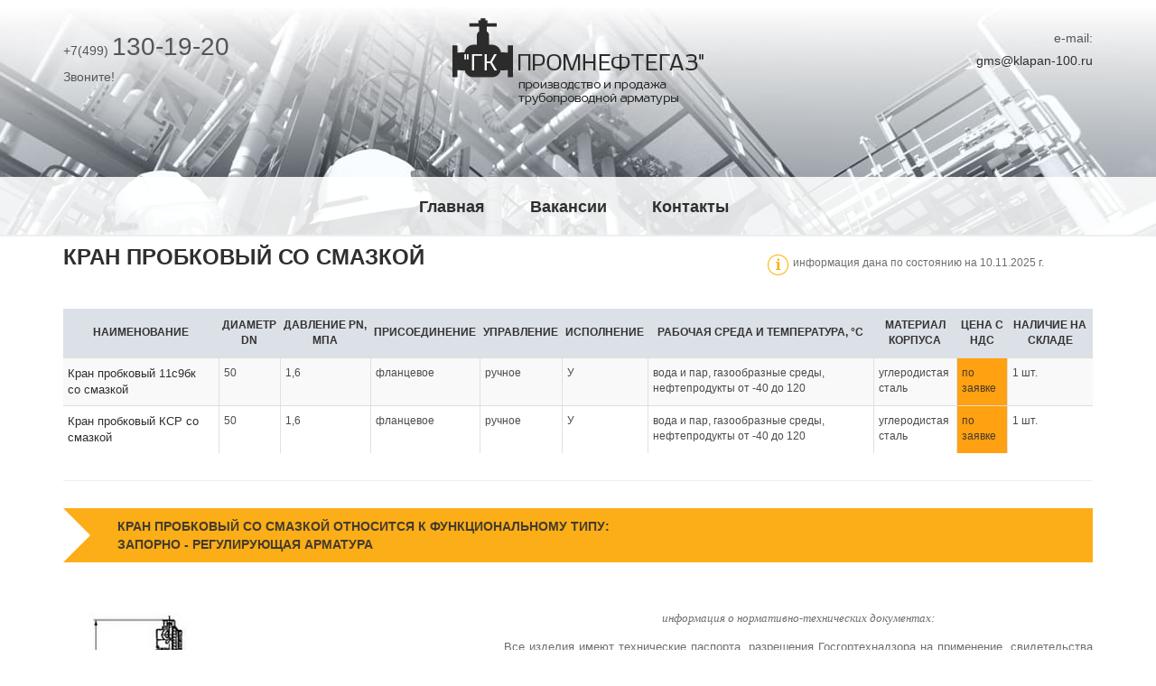

--- FILE ---
content_type: text/html; charset=utf-8
request_url: https://klapan-100.ru/kran-probkovyi-so-smazkoi/
body_size: 4378
content:
<!DOCTYPE html>
<!--[if IE 8]> <html lang="en" class="ie8"> <![endif]-->
<!--[if IE 9]> <html lang="en" class="ie9"> <![endif]-->
<!--[if !IE]><!--> <html lang="ru"> <!--<![endif]-->
<head>
	<title>Кран пробковый со смазкой | Каталог | ГК «ПРОМНЕФТЕГАЗ» г.Москва</title>
	<!-- Meta -->
	<meta charset="utf-8">
	<meta name="viewport" content="width=device-width, initial-scale=1.0">
	<meta name="keywords" content="Кран пробковый со смазкой">		
	<meta name="description" content="Кран пробковый со смазкой. Производство, продажа, цены, наличие на складе">		
	<meta name="author" content="">

	<!-- Favicon -->
	<link rel="shortcut icon" href="/favicon.ico">
	<link rel="canonical" href="https://klapan-100.ru/kran-probkovyi-so-smazkoi/" />

	<!-- CSS Global Compulsory -->
	<link rel="stylesheet" href="/assets/plugins/bootstrap/css/bootstrap.min.css">
	<link rel="stylesheet" href="/assets/css/style.css">

	<!-- CSS Header and Footer -->
	<link rel="stylesheet" href="/assets/css/headers/header-default-centered.css">
	<link rel="stylesheet" href="/assets/css/footers/footer-v1.css">

	<!-- CSS Implementing Plugins -->
	<link rel="stylesheet" href="/assets/plugins/animate.css">
	<link rel="stylesheet" href="/assets/plugins/line-icons/line-icons.css">
	<link rel="stylesheet" href="/assets/plugins/font-awesome/css/font-awesome.min.css">

	<!-- CSS Theme -->
	<link rel="stylesheet" href="/assets/css/theme-colors/orange.css" id="style_color">
	<!-- CSS Customization -->
	<link rel="stylesheet" href="/assets/css/custom.css">
</head>

<body>
	<div class="wrapper">
		<!--=== Header ===-->
		<div class="header bghead">
			<div class="container">
				<div class="row">
					<div class="col-md-3 margin-top-30 hidden-sm hidden-xs">
						<p class="teldescr">+7(499) <span>130-19-20</span><br />
						Звоните!</p>
					</div>
					<div class="col-md-6">
						<!-- Logo -->
						<div class="margin-bottom-60">
							<a class="logo" href="/">
								<img src="/imgbs/logo.png" alt="ГК ПРОМНЕФТЕГАЗ г.Москва">
							</a>
						</div>
						<!-- End Logo -->
					</div>
					<div class="col-md-3 margin-top-30 hidden-sm hidden-xs">
						<p class="emaildescr">e-mail:<br />
						<a href="mailto:gms@klapan-100.ru" target="_blank">gms@klapan-100.ru</a></p>
					</div>
				</div>
				<!-- Toggle get grouped for better mobile display -->
				<button type="button" class="navbar-toggle" data-toggle="collapse" data-target=".navbar-responsive-collapse">
					<span class="sr-only">Toggle navigation</span>
					<span class="fa fa-bars"></span>
				</button>
				<!-- End Toggle -->
			</div><!--/end container-->

			<!-- Collect the nav links, forms, and other content for toggling -->
			<div class="collapse navbar-collapse mega-menu navbar-responsive-collapse">
				<div class="container">
					<ul class="nav navbar-nav">
						<!-- Home -->
						<li><a href="/">Главная</a></li><li><a href="/vacancy/">Вакансии</a></li><li><a href="/contacts/">Контакты</a></li>
					</ul>
				</div><!--/end container-->
			</div><!--/navbar-collapse-->
		</div>
		<!--=== End Header ===-->
		<!--=== Content ===-->
		<div class="container maincont">
			<div class="row">
				<div class="col-md-8">
					<h1>Кран пробковый со смазкой</h1>
				</div>
				<div class="col-md-4 margin-top-20">
					<img src="/imgbs/i.png" alt="info" class="cardinfoimg" /><p class="cardinfo">информация дана по состоянию на 10.11.2025 г.</p>
				</div>
			</div>
			
			<div class="row margin-bottom-40">
				<div class="col-md-12">
					<div class="table-wrapper">
	<table class="table table-striped params" cellpadding="0" cellspacing="0">
<thead><tr><th>Наименование</th><th>Диаметр DN</th><th>Давление PN, МПа</th><th>Присоединение</th><th>Управление</th><th>Исполнение</th><th>Рабочая среда и температура, °С</th><th>Материал корпуса</th><th>Цена с НДС </th><th>Наличие на складе</th></tr></thead>
<tbody>
<tr><td><a href="/kran-probkovyi-11s9bk/">Кран пробковый 11с9бк со смазкой</a></td><td>50</td><td>1,6</td><td>фланцевое</td><td>ручное</td><td>У</td><td>вода и пар, газообразные среды, нефтепродукты от -40 до 120</td><td>углеродистая сталь</td><td> по заявке </td><td>1 шт.</td></tr>
<tr><td><a href="/kran-probkovyi-ksr/">Кран пробковый КСР со смазкой</a></td><td>50</td><td>1,6</td><td>фланцевое</td><td>ручное</td><td>У</td><td>вода и пар, газообразные среды, нефтепродукты от -40 до 120</td><td>углеродистая сталь</td><td> по заявке </td><td>1 шт.</td></tr>
</tbody></table>

				<hr>
				<p class="comment">
					Кран пробковый со смазкой относится к функциональному типу:<br/>запорно - регулирующая арматура
				</p></div>
				</div>
			</div>

			<div class="row margin-bottom-40">
				<div class="col-md-5">
					<img src="/pic/info/11s9bk.jpg" alt="11с9бк" />
				</div>
				<div class="col-md-7">
				<P align=center><FONT face="Times New Roman" size=2><EM>информация о нормативно-технических документах:</EM></FONT></P><p align="justify"><font size="2">Все изделия имеют технические паспорта, разрешения Госгортехнадзора на применение, свидетельства об изготовлении, руководства по эксплуатации и сертификаты соответствия. Чертеж изделия, масса, габаритно-присоединительные размеры высылаются по заявке.</font></p>
				<P align=justify>Кран - это трубопроводная арматура, в которой запирающий или регулирующий элемент имеет форму тела вращения или его части и поворачивается вокруг своей оси, перпендикулярно расположенной по отношению к направлению потока рабочей среды.</P>
				<P align=justify>У - это условное обозначение климатического исполнения оборудования, которое применяется в районах с умеренно холодным климатом, при эксплуатации под навесом или в помещениях без искусственно регулируемых условий окружающей среды при относительной влажности до 98%.</P>
				<P align=justify>Наиболее популярная продукция по итогам последнего месяца:</P>
				</div>
			</div>
		</div>
		<!--=== End Content ===-->
		
		
		
		
		<div class="goods">
			<div class="container">
				<div class="margin-top-30 margin-bottom-40">
					<div class="logo2 margin-bottom-30">
						<div class="logo2 margin-bottom-30">
							<p>Оборудование со схожими техническими параметрами:</p>
						</div>
					</div>
					<div class="row">
						<div class="col-md-3 col-sm-6">
							<div><div><a href="/klapan-elektromagnitnyi-uglovoi-220v/" title="Клапан электромагнитный угловой, 220В">Клапан электромагнитный угловой, 220В</a></div><div><a href="/kondensatootvodchik-termodinamicheskii/" title="Конденсатоотводчик термодинамический">Конденсатоотводчик термодинамический</a></div><div><a href="/kran-probkovyi/" title="Кран пробковый">Кран пробковый</a></div></div>		
						</div>		
						<div class="col-md-3 col-sm-6">	
							<div><div><a href="/klapan-elektromagnitnyi-tm-0206.00.000-porshnevoi-pilotnogo-tipa-so-svobodno-plavayushim-porshnem-klass-a-un-24-v-nz/" title="Клапан электромагнитный ТМ 0206.00.000, поршневой, пилотного типа со свободно плавающим поршнем, класс А, Uн - 24 В, НЗ">Клапан электромагнитный ТМ 0206.00.000, поршневой, пилотного типа со свободно плавающим поршнем, класс А, Uн - 24 В, НЗ</a></div><div><a href="/klapan-elektromagnitnyi-trehhodovoi/" title="Клапан электромагнитный трехходовой">Клапан электромагнитный трехходовой</a></div><div><a href="/klapan-elektromagnitnyi-tu-492125.02.00.000-dvoinoi-nz-dlya-raboty-v-sostave-gazovoi-ili-kombinirovannoi-gorelki/" title="Клапан электромагнитный ТУ 492125.02.00.000, двойной НЗ для работы в составе газовой или комбинированной горелки">Клапан электромагнитный ТУ 492125.02.00.000, двойной НЗ для работы в составе газовой или комбинированной горелки</a></div></div>
						</div>		
						<div class="col-md-3 col-sm-6">	
							<div><div><a href="/perehod-koncentricheskii-tu-102-488-95/" title="Переход концентрический ТУ 102-488-95">Переход концентрический ТУ 102-488-95</a></div><div><a href="/klapan-zl21201.080.03/" title="Клапан ЗЛ21201.080.03">Клапан ЗЛ21201.080.03</a></div><div><a href="/zadvizhka-zkl2-100-40-hl1/" title="Задвижка ЗКЛ2 100-40 ХЛ1">Задвижка ЗКЛ2 100-40 ХЛ1</a></div></div>
						</div>		
						<div class="col-md-3 col-sm-6">	
							<div><div><a href="/zadvizhka-zh83-r1015/" title="Задвижка Ж83-Р1015">Задвижка Ж83-Р1015</a></div><div><a href="/klapan-u-26161-07/" title="Клапан У 26161-07">Клапан У 26161-07</a></div><div><a href="/kran-probkovyi-rezba-g1-2-pr-va-italiya/" title="Кран пробковый резьба G1/2, пр-ва Италия">Кран пробковый резьба G1/2, пр-ва Италия</a></div></div>
						</div>
					</div>
				</div>
			</div>
		</div>
		
		
		

		<!--=== Footer Version 1 ===-->
		<div class="footer-v1">
			<div class="footer">
				<div class="container">
					<div class="row">
						<!-- About -->
						<div class="col-md-6 text-center margin-bottom-40">
							<a href="/"><img id="logo-footer" class="footer-logo align-center" src="/imgbs/logo3.png" aria-label="Группа Компаний «ПРОМНЕФТЕГАЗ» г.Москва"></a>
							<p class="margin-top-20">© 2006-2024 Группа Компаний «ПРОМНЕФТЕГАЗ» г.Москва</p>
							<!--LiveInternet counter--><script type="text/javascript"><!--
document.write("<a href='https://www.liveinternet.ru/click' "+
"target=_blank aria-label=\"liveinternet\"><img src='//counter.yadro.ru/hit?t44.1;r"+
escape(document.referrer)+((typeof(screen)=="undefined")?"":
";s"+screen.width+"*"+screen.height+"*"+(screen.colorDepth?
screen.colorDepth:screen.pixelDepth))+";u"+escape(document.URL)+
";"+Math.random()+
"' alt='' title='LiveInternet' "+
"border='0' width='31' height='31'><\/a>")
//--></script><!--/LiveInternet-->
						</div><!--/col-md-3-->
						<!-- End About -->
						<!-- Link List -->
						<div class="col-md-3 md-margin-bottom-40">
							<div class="headline"><h2>Популярные товары</h2></div>
							<ul class="list-unstyled link-list">
								<li><a href="/klapan-15s52nzh10m/">Клапан 15с52нж10М</a><i class="fa fa-angle-right"></i></li>
								<li><a href="/klapan-obratnyi-16ch3br/">Клапан обратный 16ч3бр</a><i class="fa fa-angle-right"></i></li>
								<li><a href="/klapan-obratnyi-19ch16br/">Клапан обратный 19ч16бр</a><i class="fa fa-angle-right"></i></li>
								<li><a href="/zadvizhka-30nzh41nzh1/">Задвижка 30нж41нж1</a><i class="fa fa-angle-right"></i></li>
								<li><a href="/kran-sharovoi-ksh-15.16.1110/">Кран шаровой КШ 15.16.1110</a><i class="fa fa-angle-right"></i></li>
							</ul>
						</div><!--/col-md-3-->
						<!-- End Link List -->

						<!-- Address -->
						<div class="col-md-3 map-img md-margin-bottom-40">
							<div class="headline"><h2>Контакты</h2></div>
							<address class="md-margin-bottom-40">
								Москва<br>
								Рябиновая ул., д.53<br>
								Телефон: <a href="tel:7-499-130-19-20" class="address">+7(499)130-19-20</a><br>
								Email: <a href="mailto:gms@klapan-100.ru" class="address">gms@klapan-100.ru</a>
							</address>
						</div><!--/col-md-3-->
						<!-- End Address -->
					</div>
				</div>
			</div><!--/footer-->
		</div>
		<!--=== End Footer Version 1 ===-->
	</div><!--/wrapper-->

	<!-- JS Global Compulsory -->
	<script type="text/javascript" src="/assets/plugins/jquery/jquery.min.js"></script>
	<script type="text/javascript" src="/assets/plugins/jquery/jquery-migrate.min.js"></script>
	<script type="text/javascript" src="/assets/plugins/bootstrap/js/bootstrap.min.js"></script>
<!--[if lt IE 9]>
	<script src="/assets/plugins/respond.js"></script>
	<script src="/assets/plugins/html5shiv.js"></script>
	<script src="/assets/plugins/placeholder-IE-fixes.js"></script>
<![endif]-->
</body>
</html>


--- FILE ---
content_type: text/css
request_url: https://klapan-100.ru/assets/css/theme-colors/orange.css
body_size: 5493
content:
/*
* Version: 1.8
* Orange Color: #e67e22;
* Orange Hover Color: #d35400;
* Additional color: #fcf2de;
* rgba(230, 126, 34, 1);
*/

a {
  color: #e67e22;
}
a:focus,
a:hover,
a:active {
	color: #e67e22;
}
.color-green {
	color: #e67e22;
}
a.read-more:hover {
	color:#e67e22;
}
.linked:hover {
	color:#e67e22;
}

/* Headers Default
------------------------------------*/
.header .navbar-nav > .active > a {
  color: #e67e22;
}
.header .navbar-nav > .active > a {
  border-color: #e67e22;
}
.header .dropdown-menu {
	border-top: solid 2px #e67e22;
}
.header .navbar-nav > li:hover > a {
  color: #d35400;
}
.header .nav > li > .search:hover {
  border-bottom-color: #d35400;
  color: #d35400;
}
.header .navbar-nav > li > a:hover,
.header .navbar-nav > .active > a {
  border-bottom-color: #e67e22;
}
.header .navbar-toggle {
  border-color: #d35400;
}
.header .navbar-toggle,
.header .navbar-toggle:hover,
.header .navbar-toggle:focus {
  background:  #e67e22;
}
.header .navbar-toggle:hover {
  background:  #d35400 !important;
}
.header .navbar-nav > .open > a,
.header .navbar-nav > .open > a:hover,
.header .navbar-nav > .open > a:focus {
  color: #e67e22;
}

/* Design for max-width: 991px */
@media (max-width: 991px) {
	.header .navbar-nav > .active > a,
	.header .navbar-nav > .active > a:hover,
	.header .navbar-nav > .active > a:focus {
	  background:  #e67e22;
	  color: #fff !important;
	}
	.header .navbar-nav > .active > a {
	  border-color: #eee;
	}
	.header .nav > li > .search:hover {
	  background:  #e67e22;
	}
}

/* Headers v1
------------------------------------*/
/*Fix hover color for the little icons v1.9*/
.header-v1 .topbar-v1 .top-v1-data li a:hover i {
	color: #e67e22;
}

.header-v1 .navbar-default .navbar-nav > .active > a,
.header-v1 .navbar-default .navbar-nav > li > a:hover,
.header-v1 .navbar-default .navbar-nav > li > a:focus {
  color: #e67e22;
}
.header-v1 .dropdown-menu {
  border-color: #e67e22
}
.header-v1 .navbar-default .navbar-nav > li:hover > a {
  color: #e67e22;
}
.header-v1 .navbar .nav > li > .search:hover {
  color: #e67e22;
}
.header-v1 .navbar .nav > li > .search:hover {
  color: #e67e22;
}
.header-v1 .navbar-default .navbar-toggle {
  border-color: #d35400;
}
.header-v1 .navbar-toggle,
.header-v1 .navbar-default .navbar-toggle:hover,
.header-v1 .navbar-default .navbar-toggle:focus {
  background:  #e67e22;
}
.header-v1 .navbar-toggle:hover {
  background:  #d35400 !important;
}

/* Design for max-width: 991px */
@media (max-width: 991px) {
	.header-v1 .navbar-default .navbar-nav > li:hover > a {
  	border-color:  #eee;
	}
	.header-v1 .navbar-default .navbar-nav > .active > a,
	.header-v1 .navbar-default .navbar-nav > .active > a:hover,
	.header-v1 .navbar-default .navbar-nav > .active > a:focus {
	  background-color: #e67e22;
	}
	.header-v1 .navbar-default .navbar-nav > .active > a {
	  border-color: #eee;
	}
	.header-v1 .navbar .nav > li > .search:hover {
	  background-color: #e67e22;
	}
}

/* Headers v2
------------------------------------*/
.header-v2 .dropdown-menu {
  border-color: #e67e22;
}
.header-v2 .navbar-default .navbar-toggle {
  border-color: #d35400;
}
.header-v2 .navbar-toggle,
.header-v2 .navbar-default .navbar-toggle:hover,
.header-v2 .navbar-default .navbar-toggle:focus {
  background:  #e67e22;
}
.header-v2 .navbar-toggle:hover {
  background:  #d35400 !important;
}

/* Design for max-width: 991px */
@media (max-width: 991px) {
	.header-v2 .navbar-default .navbar-nav > .active > a,
	.header-v2 .navbar-default .navbar-nav > .active > a:hover,
	.header-v2 .navbar-default .navbar-nav > .active > a:focus {
	  background:  #e67e22;
	  color: #fff !important;
	}
	.header-v2 .navbar-default .navbar-nav > li > a:hover {
   	color: #e67e22;
	}
}

/* Headers v3
------------------------------------*/
.header-v3 .navbar-default .navbar-nav > .active > a {
  color: #e67e22;
}
.header-v3 .navbar-default .navbar-nav > li:hover > a {
  color: #d35400;
}
.header-v3 .dropdown-menu {
  border-color: #e67e22;
}
.header-v3 .navbar-default .navbar-toggle {
  border-color: #d35400;
}
.header-v3 .navbar-toggle,
.header-v3 .navbar-default .navbar-toggle:hover,
.header-v3 .navbar-default .navbar-toggle:focus {
  background:  #e67e22;
}
.header-v3 .navbar-toggle:hover {
  background:  #d35400 !important;
}
.header-v3 .navbar .nav > li > .search:hover {
  background: inherit;
  color: #e67e22;
}

/* Design for max-width: 991px */
@media (max-width: 991px) {

	.header-v3 .navbar-default .navbar-nav > .active > a,
	.header-v3 .navbar-default .navbar-nav > .active > a:hover,
	.header-v3 .navbar-default .navbar-nav > .active > a:focus {
	  background:  #e67e22;
	  color: #fff !important;
	}
	.header-v3 .navbar-default .navbar-nav > .active > a {
	  border-color: #eee;
	}
	.header-v3 .navbar .nav > li > .search:hover {
	  background:  #e67e22;
	}
}

/* Headers v4
------------------------------------*/
/*Fix hover color for the little icons v1.9*/
.topbar-v1 .top-v1-data li a:hover i {
	color: #e67e22;
}
.header-v4 .navbar-default .navbar-nav > li > a:hover,
.header-v4 .navbar-default .navbar-nav > .active > a {
  border-color: #e67e22;
}
.header-v4 .navbar-default .navbar-nav > .active > a {
  color: #e67e22;
}
.header-v4 .navbar-default .navbar-nav > li:hover > a {
  border-color:  #e67e22;
  color: #d35400;
}
.header-v4 .navbar .nav > li > .search:hover {
  color: #e67e22;
}
.header-v4 .navbar-default .navbar-nav > .open > a,
.header-v4 .navbar-default .navbar-nav > .open > a:hover,
.header-v4 .navbar-default .navbar-nav > .open > a:focus {
  color: #e67e22;
}

/* Design for max-width: 991px */
@media (max-width: 991px) {
	.header-v4 .navbar-default .navbar-nav > li:hover > a {
  border-color:  #eee;
	}
	.header-v4 .navbar-default .navbar-nav > .active > a,
	.header-v4 .navbar-default .navbar-nav > .active > a:hover,
	.header-v4 .navbar-default .navbar-nav > .active > a:focus {
	  color: #e67e22 !important;
	}
	.header-v4 .navbar-default .navbar-nav > .active > a {
	  border-color: #eee;
	}
	.header-v4 .navbar .nav > li > .search:hover {
	  background:  #e67e22;
	}
}

/* Headers v5
------------------------------------*/
/*Fix bug v1.9*/
@media (min-width: 992px) {
	.header-v5 .navbar-default .navbar-nav > li > a:hover,
	.header-v5 .navbar-default .navbar-nav > .active > a {
  	border-top: 2px solid #e67e22;
	}
}
.header-v5 .navbar-default .navbar-nav > .active > a {
  color: #e67e22;
}
.header-v5 .navbar-default .navbar-nav > li:hover > a {
  color: #e67e22;
}
.header-v5 .navbar-default .navbar-nav > .open > a,
.header-v5 .navbar-default .navbar-nav > .open > a:hover,
.header-v5 .navbar-default .navbar-nav > .open > a:focus {
  color: #e67e22;
}
.header-v5 .dropdown-menu li > a:hover {
  background:  #e67e22;
}
.header-v5 .dropdown-menu .active > a,
.header-v5 .dropdown-menu li > a:hover {
  background:  #e67e22;
}
.header-v5 .dropdown-menu {
  border-color: #e67e22;
}
.header-v5 .dropdown-menu li.dropdown-submenu:hover > a {
  background:  #e67e22;
}
.header-v5 .dropdown-menu .style-list li > a:hover {
  background: none;
}
.header-v5 .style-list li a:hover {
  color: #e67e22;
}

/*bug fixed v1.9*/
.header-v5 .subtotal .subtotal-cost {
    color: #e67e22;
}

/*bug fixed v1.9*/
@media (max-width: 991px) {
    /*Responsive code for max-width: 991px*/
	.header-v5 .navbar-default .navbar-nav > .active > a,
    .header-v5 .navbar-default .navbar-nav > .active > a:hover,
    .header-v5 .navbar-default .navbar-nav > .active > a:focus {
        background: #e67e22 !important;
    }
}
/* Shopping cart
------------------------------------*/
/*Keeping the cart gray v1.9*/
/*.header-v5 .shop-badge.badge-icons i {
  color: #e67e22;
}*/
.header-v5 .shop-badge span.badge-sea {
  background:  #e67e22;
}
.header-v5 .badge-open {
  border-top: 2px solid #e67e22;
  box-shadow: 0 5px 5px 0 rgba(230, 126, 34, 0.075);
}

/* Header v6
------------------------------------*/
/* Search */
.header-v6 .shopping-cart .shopping-cart-open {
	border-top-color: #e67e22 !important;
}
.header-v6 li.menu-icons span.badge {
	background: #e67e22;
}
/* Dropdown Menu */
.header-v6 .dropdown-menu {
	border-top-color: #e67e22;
}

/* Media Queries */
@media (max-width: 991px) {
	/* Navbar Nav */
	.header-v6 .navbar-nav > .active > a,
	.header-v6 .navbar-nav > .active > a:hover,
	.header-v6 .navbar-nav > .active > a:focus {
		color: #e67e22 !important;
	}
	.header-v6 .nav .open > a,
	.header-v6 .nav .open > a:hover,
	.header-v6 .nav .open > a:focus {
	  border-color: #eee;
	}
	.header-v6 .navbar-nav > li > a:hover,
	.header-v6 .navbar-nav .open .dropdown-menu > li > a:hover,
	.header-v6 .navbar-nav .open .dropdown-menu > li > a:focus,
	.header-v6 .navbar-nav .open .dropdown-menu > .active > a,
	.header-v6 .navbar-nav .open .dropdown-menu > .active > a:hover,
	.header-v6 .navbar-nav .open .dropdown-menu > .active > a:focus {
		color: #e67e22 !important;
	}
	.header-v6 .mega-menu .equal-height-list li a:hover {
		color: #e67e22 !important;
	}

	/* Classic Dark */
	.header-v6 .mega-menu .equal-height-list li a:hover {
		color: #e67e22;
	}

	/* Dark Responsive Navbar */
	.header-v6.header-dark-res-nav .navbar-nav > li a:hover,
	.header-v6.header-dark-res-nav .navbar-nav .open .dropdown-menu > li > a:hover {
		color: #e67e22;
	}
	.header-v6.header-dark-res-nav .nav .open > a,
	.header-v6.header-dark-res-nav .nav .open > a:hover,
	.header-v6.header-dark-res-nav .nav .open > a:focus {
	  border-color: #555;
	}
}

@media (min-width: 992px) {
	/* Default Style */
	.header-fixed .header-v6.header-fixed-shrink .navbar-nav .active > a,
	.header-fixed .header-v6.header-fixed-shrink .navbar-nav li > a:hover {
		color: #e67e22 !important;
	}
	.header-v6 .dropdown-menu .active > a,
	.header-v6 .dropdown-menu li > a:hover,
	.header-fixed .header-v6.header-fixed-shrink .dropdown-menu .active > a,
	.header-fixed .header-v6.header-fixed-shrink .dropdown-menu li > a:hover {
		color: #e67e22 !important;
	}
	.header-fixed .header-v6.header-fixed-shrink .navbar-nav .active > a,
	.header-fixed .header-v6.header-fixed-shrink .navbar-nav li > a:hover {
		color: #e67e22;
	}

	/* Classic White */
	.header-fixed .header-v6.header-classic-white .navbar-nav .active > a,
	.header-fixed .header-v6.header-classic-white .navbar-nav li > a:hover {
		color: #e67e22;
	}

	/* Classic Dark */
	.header-v6.header-classic-dark .navbar-nav .active > a,
	.header-v6.header-classic-dark .navbar-nav li > a:hover,
	.header-fixed .header-v6.header-classic-dark.header-fixed-shrink .navbar-nav .active > a,
	.header-fixed .header-v6.header-classic-dark.header-fixed-shrink .navbar-nav li > a:hover {
		color: #e67e22;
	}
	.header-v6.header-classic-dark .dropdown-menu .active > a,
	.header-v6.header-classic-dark .dropdown-menu li > a:hover {
		color: #e67e22 !important;
	}

	/* Dark Dropdown */
	.header-v6.header-dark-dropdown .dropdown-menu .active > a,
	.header-v6.header-dark-dropdown .dropdown-menu li > a:hover {
		color: #e67e22;
	}

	/* Dark Scroll */
	.header-fixed .header-v6.header-dark-scroll.header-fixed-shrink .navbar-nav .active > a,
	.header-fixed .header-v6.header-dark-scroll.header-fixed-shrink .navbar-nav li > a:hover {
		color: #e67e22;
	}
}

/* Header v7
------------------------------------*/
.header-v7 .navbar-default .navbar-nav > li > a:hover,
.header-v7 .navbar-default .navbar-nav > li.active > a {
	color: #e67e22 !important;
}
.header-v7 .dropdown-menu .active > a,
.header-v7 .dropdown-menu li > a:focus,
.header-v7 .dropdown-menu li > a:hover {
	color: #e67e22 !important;
}
.header-v7 .navbar-default .navbar-nav > li > a:hover,
.header-v7 .navbar-default .navbar-nav > li > a:focus,
.header-v7 .navbar-default .navbar-nav > .active > a,
.header-v7 .navbar-default .navbar-nav > .active > a:hover,
.header-v7 .navbar-default .navbar-nav > .active > a:focus {
	color: #e67e22;
}
.header-socials li a:hover {
  color: #e67e22;
}

/* Sliders
------------------------------------*/
/* Main Parallax Sldier */
.da-slide h2 i {
	background-color: rgba(230, 126, 34, 0.8);
}

/* Sequence Parallax Sldier */
.sequence-inner {
  background: -webkit-gradient(linear, 0 0, 0 bottom, from(#fff), to(#fcf2de));
  background: -webkit-linear-gradient(#fff, #fcf2de);
  background: -moz-linear-gradient(#fff, #fcf2de);
  background: -ms-linear-gradient(#fff, #fcf2de);
  background: -o-linear-gradient(#fff, #fcf2de);
  background: linear-gradient(#fff, #fcf2de)
}
#sequence-theme h2 {
	background: rgba(230, 126, 34, 0.8);
}
#sequence-theme .info p {
	background: rgba(230, 126, 34, 0.8);
}

/* Buttons
------------------------------------*/
.btn-u {
	background: #e67e22;
}
.btn-u:hover,
.btn-u:focus,
.btn-u:active,
.btn-u.active,
.open .dropdown-toggle.btn-u {
	background: #d35400;
	color: #fff;
}

/* Buttons Color */
.btn-u-split.dropdown-toggle {
   border-left: solid 1px #d35400;
}

/* Bordered Buttons */
.btn-u.btn-brd {
  border-color: #e67e22;
}
.btn-u.btn-brd:hover {
  color: #d35400;
  border-color: #d35400;
}
.btn-u.btn-brd.btn-brd-hover:hover {
  background: #d35400;
}

/* Service
------------------------------------*/
.service .service-icon {
	color:#e67e22;
}

/* Service Blocks */
.service-alternative .service:hover {
	background:#e67e22;
}

/* Thumbnail (Recent Work)
------------------------------------*/
.thumbnail-style h3 a:hover {
	color:#e67e22;
}
.thumbnail-style a.btn-more {
	background:#e67e22;
}
.thumbnail-style a.btn-more:hover {
	box-shadow:0 0 0 2px #d35400;
}

/* Typography
------------------------------------*/
/* Heading */
.headline h2,
.headline h3,
.headline h4 {
	border-bottom:2px solid #e67e22;
}

/* Blockquote */
blockquote:hover {
	border-left-color:#e67e22;
}
.hero {
	border-left-color: #e67e22;
}
blockquote.hero.hero-default {
  background: #e67e22;
}
blockquote.hero.hero-default:hover {
  background: #d35400;
}

/* Carousel
------------------------------------*/
.carousel-arrow a.carousel-control:hover {
	color: #e67e22;
}

/* Footer
------------------------------------*/
.footer a,
.copyright a,
.footer a:hover,
.copyright a:hover {
	color: #e67e22;
}

/* Footer Blog */
.footer .dl-horizontal a:hover {
	color:#e67e22 !important;
}

/* Blog Posts
------------------------------------*/
.posts .dl-horizontal a:hover {
	color:#e67e22;
}
.posts .dl-horizontal:hover dt img,
.posts .dl-horizontal:hover dd a {
	color: #e67e22;
	border-color: #e67e22 !important;
}

/* Post Comment */
.post-comment h3,
.blog-item .media h3,
.blog-item .media h4.media-heading span a {
	color: #e67e22;
}

/* Tabs
------------------------------------*/
/* Tabs v1 */
.tab-v1 .nav-tabs {
	border-bottom: solid 2px #e67e22;
}
.tab-v1 .nav-tabs > .active > a,
.tab-v1 .nav-tabs > .active > a:hover,
.tab-v1 .nav-tabs > .active > a:focus {
	background: #e67e22;
}
.tab-v1 .nav-tabs > li > a:hover {
	background: #e67e22;
}

/* Tabs v2 */
.tab-v2 .nav-tabs li.active a {
	border-top: solid 2px #e67e22;
}

/* Tabs v3 */
.tab-v3 .nav-pills li a:hover,
.tab-v3 .nav-pills li.active a {
	background: #e67e22;
	border: solid 1px #d35400;
}

/* Tabs v6 */
.tab-v6 .nav-tabs > li.active > a,
.tab-v6 .nav-tabs > li.active > a:hover,
.tab-v6 .nav-tabs > li.active > a:focus {
	border-color: #e67e22;
}

.tab-v6 .nav-tabs > li > a:hover {
	border-bottom: 1px solid #e67e22;
}

/* Accardion
------------------------------------*/
.acc-home a.active,
.acc-home a.accordion-toggle:hover {
	color:#e67e22;
}
.acc-home .collapse.in {
	border-bottom:solid 1px #e67e22;
}

/* Testimonials
------------------------------------*/
.testimonials .testimonial-info {
	color: #e67e22;
}
.testimonials .carousel-arrow i:hover {
	background: #e67e22;
}

/* Info Blocks
------------------------------------*/
.info-blocks:hover i.icon-info-blocks {
	color: #e67e22;
}

/* Breadcrumb
------------------------------------*/
.breadcrumb li.active,
.breadcrumb li a:hover {
	color:#e67e22;
}

/* About Page
------------------------------------*/
.team .thumbnail-style:hover h3 a {
	color:#e67e22 !important;
}

/* Social Icons */
.team ul.team-socail li i:hover {
	background: #e67e22;
}

/* Right Sidebar
------------------------------------*/
/* Right Sidebar */
.who li i,
.who li:hover i,
.who li:hover a {
	color:#e67e22;
}

/* Privacy Page
------------------------------------*/
.privacy a:hover {
	color:#e67e22;
}

/* Portfolio Page
------------------------------------*/
/* Portfolio v1 */
.view a.info:hover {
	background: #e67e22;
}

/* Portfolio v2 */
.sorting-block .sorting-nav li.active {
	color: #e67e22;
	border-bottom: solid 1px #e67e22;
}
.sorting-block .sorting-grid li a:hover span.sorting-cover {
	background: #e67e22;
}

/* Blog Page
------------------------------------*/
.blog h3 {
	color:#e67e22;
}
.blog li a:hover {
	color:#e67e22;
}

/* Blog Tags */
ul.blog-tags a:hover {
	background: #e67e22;
}
.blog-post-tags ul.blog-tags a:hover {
  background:  #e67e22;
}

/* Blog Photos */
.blog-photos li img:hover {
	box-shadow: 0 0 0 2px #e67e22;
}

/* Blog Latest Tweets */
.blog-twitter .blog-twitter-inner:hover {
	border-color: #e67e22;
	border-top-color: #e67e22;
}
.blog-twitter .blog-twitter-inner:hover:after {
	border-top-color: #e67e22;
}
.blog-twitter .blog-twitter-inner a {
	color: #e67e22;
}

/* Blog Item Page
------------------------------------*/
.blog-item h4.media-heading span a {
	color:#e67e22;
}

/* Coming Soon Page
------------------------------------*/
.coming-soon-border {
	border-top: solid 3px #e67e22;
}

/* Search Page
------------------------------------*/
.booking-blocks p a {
	color: #e67e22;
}

/* Icons Page
------------------------------------*/
.icon-page li:hover {
	color:#e67e22;
}

/* Glyphicons */
.glyphicons-demo a:hover {
	color: #e67e22;
	text-decoration: none;
}

/* Social Icons
------------------------------------*/
.social-icons-v1 i:hover {
  color: #fff;
  background: #e67e22;
}

/* Magazine Page
------------------------------------*/
/* Magazine News */
.magazine-news .by-author strong {
	color: #e67e22;
}

.magazine-news a.read-more {
	color: #e67e22;
}

/* Magazine Mini News */
.magazine-mini-news .post-author strong {
	color: #e67e22;
}
.news-read-more i {
	background: #e67e22;
}

/* Sidebar Features */
.magazine-page h3 a:hover {
	color: #e67e22;
}

/* Page Features
------------------------------------*/
/* Tag Boxes v1 */
.tag-box-v1 {
	border-top: solid 2px #e67e22;
}

/* Tag Boxes v2 */
.tag-box-v2 {
	border-left: solid 2px #e67e22;
}

/* Tag Boxes v7 */
.tag-box-v7 {
	border-bottom: solid 2px #e67e22;
}

/* Font Awesome Icon Page Style */
.fa-icons li:hover {
  color: #e67e22;
}
.fa-icons li:hover i {
  background: #e67e22;
}

/* GLYPHICONS Icons Page Style */
.bs-glyphicons li:hover {
  color: #e67e22;
}

/* Navigation
------------------------------------*/
/* Pagination */
.pagination > .active > a,
.pagination > .active > span,
.pagination > .active > a:hover,
.pagination > .active > span:hover,
.pagination > .active > a:focus,
.pagination > .active > span:focus {
  background-color: #e67e22;
  border-color: #e67e22;
}
.pagination li a:hover {
  background: #d35400;
  border-color: #d35400;
}

/* Pager */
.pager li > a:hover,
.pager li > a:focus {
  background: #d35400;
  border-color: #d35400;
}
.pager.pager-v2 li > a:hover,
.pager.pager-v2 li > a:focus,
.pager.pager-v3 li > a:hover,
.pager.pager-v3 li > a:focus {
  color: #fff;
  background: #e67e22;
}

/* Registration and Login Page v2
------------------------------------*/
.reg-block {
	border-top: solid 2px #e67e22;
}

/*Image Hover
------------------------------------*/
/* Image-hover */
#effect-2 figure .img-hover {
	background: #e67e22;
}

/* Blog Large Page
------------------------------------*/
.blog h2 a:hover {
	color: #e67e22;
}

/* Timeline v1 Page
------------------------------------*/
.timeline-v1 > li > .timeline-badge i:hover {
	color: #e67e22;
}
.timeline-v1 .timeline-footer .likes:hover i {
	color: #e67e22;
}

/* Timeline v2 Page
------------------------------------*/
/* The icons */
.timeline-v2 > li .cbp_tmicon {
	background: #e67e22;
}

/* Progress Bar
------------------------------------*/
.progress-bar-u {
  background: #e67e22;
}

/* Job Inner Page
------------------------------------*/
.job-description .save-job a:hover,
.block-description .save-job a:hover {
	color: #e67e22;
}

.job-description .p-chart .overflow-h li i,
.job-description .p-chart .overflow-h li a,
.block-description .p-chart .overflow-h li i,
.block-description .p-chart .overflow-h li a {
	color: #e67e22;
}

/* Colorful-ul */
.job-description .colorful-ul li a {
	color: #e67e22;
}

/* Search Inner Page
------------------------------------*/
.s-results .related-search a:hover {
	color: #e67e22;
}
.s-results .inner-results h3 a:hover {
	color: #e67e22;
}
.s-results .up-ul li a:hover {
	color: #e67e22;
}
.s-results .down-ul li a {
	color: #e67e22;
}

/* Funny Boxes
------------------------------------*/
.funny-boxes p a {
  color: #e67e22;
}
.funny-boxes .funny-boxes-img li i {
  color: #e67e22;
}
.funny-boxes-colored p, .funny-boxes-colored h2 a, .funny-boxes-colored .funny-boxes-img li, .funny-boxes-colored .funny-boxes-img li i {
  color: #fff;
}

/* Sidebar Sub Navigation
------------------------------------*/
.sidebar-nav-v1 ul li:hover a,
.sidebar-nav-v1 ul li.active a {
  color: #e67e22;
}

/* Blockquote
------------------------------------*/
blockquote.bq-green {
  border-color: #e67e22;
}
blockquote:hover,
blockquote.text-right:hover {
  border-color: #e67e22;
}
.quote-v1 p::before {
  color: #e67e22;
}

/* Green Left Bordered Funny Box */
.funny-boxes-left-green {
  border-left: solid 2px #e67e22;
}
.funny-boxes-left-green:hover {
  border-left-color: #e67e22;
}

/* Testimonials Default
------------------------------------*/
/* Testimonials */
.testimonials .carousel-arrow i:hover {
  background: #e67e22;
}

/* Testimonials Default */
.testimonials-bg-default .item p {
  background: #e67e22;
}
.testimonials.testimonials-bg-default .item p:after,
.testimonials.testimonials-bg-default .item p:after {
  border-top-color: #e67e22;
}
.testimonials-bg-default .carousel-arrow i {
  background: #e67e22;
}
.testimonials.testimonials-bg-default .carousel-arrow i:hover {
  background: #d35400;
}

/* Promo Page
------------------------------------*/
/* Promo Box */
.promo-box:hover strong,
.promo-box:hover strong a {
	color: #e67e22;
}

/* Typography
------------------------------------*/
.dropcap {
	color: #e67e22;
}

.dropcap-bg {
	color: #fff;
	background: #e67e22;
}

/* Breadcrumbs
------------------------------------*/
span.label-u,
span.badge-u {
  background: #e67e22;
}

/* Icons
------------------------------------*/
/* Icon Link*/
.link-icon:hover i {
  color: #e67e22;
  border: solid 1px #e67e22;
}

.link-bg-icon:hover i {
  color: #e67e22;
  background: #e67e22 !important;
  border-color: #e67e22;
}

/* Icons Backgroun Color
------------------------------------*/
i.icon-color-u {
  color: #e67e22;
  border: solid 1px #e67e22;
}
i.icon-bg-u {
  background: #e67e22;
}

/* Line Icon Page
------------------------------------*/
.line-icon-page .item:hover {
	color: #e67e22;
}

/* Colored Content Boxes
------------------------------------*/
.service-block-u {
  background: #e67e22;
}

/* Panels (Portlets)
------------------------------------*/
.panel-u {
	border-color: #e67e22;
}
.panel-u > .panel-heading {
   background: #e67e22;
}

/* Owl Carousel
------------------------------------*/
.owl-btn:hover {
  background: #e67e22;
}

/* Counter
------------------------------------*/
.counters span.counter-icon i {
	background: #e67e22;
}
.counters span.counter-icon i:after {
	border-top: 7px solid #e67e22;
}

/* SKy-Forms
------------------------------------*/
/* Buttons */
.sky-form .button {
	background: #e67e22;
}

/* Rating */
.sky-form .rating input:checked ~ label {
	color: #e67e22;
}

/* Message */
.sky-form .message {
	color: #e67e22;
}
.sky-form .message i {
	border-color: #e67e22;
}

/* Profile
------------------------------------*/
.profile .profile-post:hover span.profile-post-numb {
	color: #e67e22;
}
.profile .date-formats {
	background: #e67e22;
}
.profile .name-location span i,
.profile .name-location span a:hover {
	color: #e67e22;
}
.share-list li i {
	color: #e67e22;
}
.profile .comment-list-v2 li:hover i,
.profile .comment-list li:hover i {
	color: #e67e22;
}
.profile .profile-post.color-one {
	border-color: #e67e22;
}

/* Pricing Page
------------------------------------*/
/* Pricing Head */
.pricing:hover h4 {
	color:#e67e22;
}
.pricing-head h3 {
	background:#e67e22;
	text-shadow: 0 1px 0 #d35400;
}
.pricing-head h4 {
	color:#999;
	background:#fcfcfc;
	border-bottom:solid 1px #fcf2de;
}

/* Pricing Content */
.pricing-content li {
	border-bottom:solid 1px #fcf2de;
}
.pricing-content li i {
	color:#e67e22;
}

/* Pricing Extra */
.sticker-left {
	background: #e67e22;
}

/* Pricing Footer */
.pricing-footer a:hover,
.pricing-footer button:hover {
	background:#d35400;
}

/* Pricing Active */
.price-active h4 {
	color:#e67e22;
}
.no-space-pricing .price-active .pricing-head h4,
.no-space-pricing .pricing:hover .pricing-head h4 {
	color:#e67e22;
}

/* Mega Pricing Tables
------------------------------------*/
.pricing-mega-v1 .pricing-head h3,
.pricing-mega-v2 .pricing-head h3,
.pricing-mega-v3 .pricing-head h3 {
	text-shadow: 0 1px 0 #d35400;
}

/* Pricing Table Mega v1 Version
------------------------------------*/
.pricing-mega-v1 .pricing:hover h4 i {
	color:#e67e22;
}
.pricing-mega-v1 .pricing-content li i {
	color: #e67e22;
}

/* Pricing Table Colored Background Version
------------------------------------*/
.pricing-bg-colored .pricing:hover {
	background: #e67e22;
}
.pricing-bg-colored .pricing-head i {
	color:#e67e22;
}
.pricing-bg-colored .pricing-footer .btn-u {
	border: 1px solid #fff;
}
.pricing-bg-colored .pricing-head p {
  border-bottom: 1px solid #fcf2de;
}

/* Pricing Table Mega v2
------------------------------------*/
.pricing-mega-v2 .block:hover .bg-color {
	background: #e67e22;
}
.pricing-mega-v2 .block:hover h3,
.pricing-mega-v2 .block:hover h4,
.pricing-mega-v2 .block:hover li,
.pricing-mega-v2 .block:hover li i,
.pricing-mega-v2 .block:hover h4 i {
	background: #e67e22;
}

/* Pricing Table Mega v3
------------------------------------*/
.pricing-mega-v1 .btn-group .dropdown-menu,
.pricing-mega-v3 .btn-group .dropdown-menu {
	background: #e67e22 !important;
}

.pricing-mega-v1 .btn-group .dropdown-menu li a:hover,
.pricing-mega-v3 .btn-group .dropdown-menu li a:hover {
	background: #d35400;
}

/* Grid Block v2
------------------------------------*/
.grid-block-v2 li:hover .grid-block-v2-info {
  border-color: #e67e22;
}

/* Testimonials v3 Title
------------------------------------*/
.testimonials-v3 .testimonials-v3-title p {
  color: #e67e22;
}

.testimonials-v3 .owl-buttons .owl-prev:hover,
.testimonials-v3 .owl-buttons .owl-next:hover {
  background:  #e67e22;
}

/* Content Boxes v4
------------------------------------*/
.content-boxes-v4 i {
  color: #e67e22;
}

/* Thumbnails v1
------------------------------------*/
.thumbnails-v1 .read-more {
  color: #e67e22;
}

/* Thumbnails v6
------------------------------------*/
.testimonials-v6 .testimonials-info:hover {
  border-color: #e67e22;
}

/* Team v1
------------------------------------*/
.team-v1 li:hover > p:before {
  background:  #e67e22;
}

/* Team v4
------------------------------------*/
.team-v4 .team-social-v4 a:hover {
  color: #e67e22;
}

/* Team v5 & v6 & v7
------------------------------------*/
.team-v5 small,
.team-v6 small,
.team-v7 .team-v7-position {
  color: #e67e22;
}

/* Headliner Center
------------------------------------*/
.headline-center h2:after {
  background:  #e67e22;
}

/* Headliner Left
------------------------------------*/
.headline-left .headline-brd:after {
  background:  #e67e22;
}

/* Portfolio Box
------------------------------------*/
.portfolio-box .portfolio-box-in i {
  background:  #e67e22;
}

/* Flat Background Block v1
------------------------------------*/
.flat-bg-block-v1 .checked-list i {
  color: #e67e22;
}

/* Owl Carousel v5
------------------------------------*/
.owl-carousel-v5 .owl-controls .owl-page.active span,
.owl-carousel-v5 .owl-controls.clickable .owl-page:hover span {
  background:  #e67e22;
}

/* Content Boxes v5
------------------------------------*/
.content-boxes-v5:hover i {
  background:  #e67e22;
}

/* Block Grid v1
------------------------------------*/
.block-grid-v1:hover {
  border-color: #e67e22;
}

/* Block Grid v2
------------------------------------*/
.block-grid-v2 li:hover .block-grid-v2-info {
  border-color: #e67e22;
}

/* Content Boxes v6
------------------------------------*/
.content-boxes-v6:hover i:after {
  border-color: #e67e22;
}
.content-boxes-v6:hover i {
  background:  #e67e22;
}

/* Portfolio Box-v2
------------------------------------*/
.portfolio-box-v2 .portfolio-box-v2-in i {
  background: rgba(230, 126, 34, 0.8);
}
.portfolio-box-v2 .portfolio-box-v2-in i:hover {
  background:  #e67e22;
}

/* Service Block v1
------------------------------------*/
.service-block-v1 i {
  background:  #e67e22;
}

/* Service Block v4
------------------------------------*/
.service-block-v4 .service-desc i {
  color: #e67e22;
}

/* Service Block v7
------------------------------------*/
.service-block-v7 i {
  background: #e67e22;
}

/* Service Block v8
------------------------------------*/
.service-block-v8 .service-block-desc h3::after {
  background: #e67e22;
}

/* Testimonials bs
------------------------------------*/
.testimonials-bs .carousel-control-v2 i:hover {
  border-color: #e67e22;
  color: #e67e22;
}

/* Fusion Portfolio
------------------------------------*/
.fusion-portfolio #filters-container .cbp-filter-item-active {
  background:  #e67e22;
  border-color: #e67e22;
}

 .fusion-portfolio #filters-container .cbp-filter-item:hover {
  color: #e67e22;
}

.blog_masonry_3col h3 a:hover {
  color: #e67e22;
}

/* Cube Portfolio
------------------------------------*/
.cube-portfolio .cbp-l-filters-text .cbp-filter-item.cbp-filter-item-active, .cube-portfolio .cbp-l-filters-text .cbp-filter-item:hover {
  color: #e67e22;
}
.cube-portfolio .link-captions li i:hover {
	color: #fff;
	background: #e67e22;
}
.cube-portfolio .cbp-caption-activeWrap.default-transparent-hover {
  background: rgba(230, 126, 34, .9) !important;
}

/* Recent Works
------------------------------------*/
.owl-work-v1 .item a:hover span {
  border-bottom-color: #e67e22;
}

/* Footer Default
------------------------------------*/
.footer-default .footer .dl-horizontal a:hover {
  color: #e67e22 !important;
}
.footer-default .footer a {
    color: #e67e22;
}
.footer-default .footer a:hover {
  color: #d35400;
}
.footer-default .copyright a {
  color: #e67e22;
}
.footer-default .copyright a:hover {
  color: #d35400;
}

/* Footer v4
------------------------------------*/
.footer-v4 .copyright a {
  color: #e67e22;
}

/* Title v1
------------------------------------*/
.title-v1 h1:after, .title-v1 h2:after {
  background-color: #e67e22;
}

/* Copyright Section
------------------------------------*/
.copyright-section i.back-to-top:hover {
  color: #e67e22;
}

/* Top Control
------------------------------------*/
#topcontrol:hover {
  background-color: #e67e22;
}

/* News Info
------------------------------------*/
.news-v1 .news-v1-info li a:hover {
  color: #e67e22;
}
.news-v1 h3 a:hover {
    color: #e67e22;
}
.news-v2 .news-v2-desc h3 a:hover {
    color: #e67e22 !important;
}
.news-v3 .post-shares li span {
  background: #e67e22;
}
.news-v3 .posted-info li a:hover {
  color: #e67e22 !important;
}
.news-v3 h2 a:hover {
  color: #e67e22 !important;
}

/* Blog Trending
------------------------------------*/
.blog-trending small a:hover {
  color: #e67e22;
}

/* Blog Masonry
------------------------------------*/
.blog_masonry_3col ul.grid-boxes-news li a:hover {
	color: #e67e22;
}

/* List v1
------------------------------------*/
.lists-v1 i {
  background: #e67e22;
}

/* List v2
------------------------------------*/
.lists-v2 i {
  color: #e67e22;
}

/* Process v1
------------------------------------*/
.process-v1 .process-in > li i {
  background: #e67e22;
}

/* Featured Blog
------------------------------------*/
.featured-blog h2::after {
  background: #e67e22;
}
.featured-blog .featured-img i:hover {
  color: #fff;
  background: #e67e22;
}

.rgba-default {
  background-color: rgba(230, 126, 34, 1);
}

/* Blog Latest Posts
------------------------------------*/
.blog-latest-posts h3 a:hover {
	color: #e67e22 !important;
}

/* Blog Trending
------------------------------------*/
.blog-trending h3 a:hover {
	color: #e67e22 !important;
}

/*Blog Thumb Colors
------------------------------------*/
.blog-thumb .blog-thumb-hover:hover:after {
  background: rgba(230, 126, 34, 0.9);
}
.blog-grid .blog-grid-grad i:hover {
  background: rgba(230, 126, 34, 1);
}

/*Footer Theme Color
------------------------------------*/
.footer-v8 .footer .column-one a:hover {
	color: #e67e22;
}
.footer-v8 .footer .tags-v4 a:hover {
	border-color: #e67e22;
	background-color: #e67e22;
}
.footer-v8 .footer .footer-lists li a:hover {
	color: #e67e22;
}
.footer-v8 .footer .latest-news h3 a:hover {
	color: #e67e22;
}
.footer-v8 .footer .input-group-btn .input-btn {
	background: #e67e22;
}
.footer-v8 .footer .social-icon-list li i:hover {
	background: #e67e22;
	border-color: #e67e22;
}

/*Header Theme Color
------------------------------------*/
.header-v8 .dropdown-menu {
	border-top: solid 3px #e67e22;
}
.header-v8 .dropdown-menu .active > a,
.header-v8 .dropdown-menu li > a:hover {
	color: #e67e22;
}
.header-v8 .navbar-nav .open .dropdown-menu > li > a:hover,
.header-v8 .navbar-nav .open .dropdown-menu > li > a:focus {
	color: #e67e22;
}
.header-v8 .navbar-nav .open .dropdown-menu > .active > a,
.header-v8 .navbar-nav .open .dropdown-menu > .active > a:hover,
.header-v8 .navbar-nav .open .dropdown-menu > .active > a:focus {
	color: #e67e22;
}

.header-v8 .navbar-nav .open .dropdown-menu > .disabled > a,
.header-v8 .navbar-nav .open .dropdown-menu > .disabled > a:hover,
.header-v8 .navbar-nav .open .dropdown-menu > .disabled > a:focus {
	color: #e67e22;
}
.header-v8 .navbar-nav > li > a:hover {
	color: #e67e22;
}
.header-v8 .navbar-nav > .active > a,
.header-v8 .navbar-nav > .active > a:hover,
.header-v8 .navbar-nav > .active > a:focus {
	color: #e67e22 !important;
}
.header-v8 .mega-menu .mega-menu-fullwidth .dropdown-link-list li a:hover {
	color: #e67e22;
}


--- FILE ---
content_type: text/css
request_url: https://klapan-100.ru/assets/css/custom.css
body_size: 1339
content:
/* Add here all your css styles (customizations) */
body{
	font-family: 'Ubuntu', sans-serif;
	font-weight:light;
}
li>a, a, a:visited, a:active {
	color:#2f2f2f;
}

a:hover{
	color:#fbae17;
}
ul li {
	list-style:none;
}
.table-wrapper {
    overflow: auto;
}
.bghead{
	background:transparent url('/imgbs/top.jpg') no-repeat center top;
}
a.address {
 color: #fbae17;
}
.margin-top-30{
	margin-top:30px;
}
p.logodescr{
	font-weight:light;
	font-size:14px;
	color:#2f2f2f;
	text-align:center;
}
.teldescr{
	font-size:14px;
}
.teldescr  span{
	font-size:28px;
}
.emaildescr{
	font-size:14px;
	text-align:right;
	line-height:25px;
}
.mega-menu {
	background:transparent url('/imgbs/pix.png') repeat 0 0;
}
.header .navbar-nav > li{
	padding:12px 0;
}
.header .navbar-nav > li > a{
	 text-transform: none;
	 color:#2f2f2f;
	 font-weight:bold;
	 font-size:18px;
	 
}
.header .navbar-nav > li > a#ac{
	text-decoration:underline;
}
.header .navbar-nav > li > a:hover{
	text-decoration:underline;
	color:#2f2f2f;
	background:none;
	border:0;
}
.header .navbar-nav > li:hover{
	background:none;
	border:0;
}
.popular{
	background:transparent url('/imgbs/sfon.png') repeat 0 0;
}
.pgoods a{
	font-weight:400;
	font-size:14px;
	padding: 10px 0;
	line-height: 35px;
}
.footer a {
	font-weight:400;
	font-size:14px;
	line-height: 25px;
}
.h2_p{
	font-weight:bold;
	 font-size:18px;
}
.action{
	background:transparent url('/imgbs/actionfon.png') repeat-x top center;
}
.action li{
	width:240px;
	height:310px;
}
.maincont h2{	
	color:#2f2f2f;
	font-weight:bold;
	font-size:24px;
	text-transform:uppercase;
}
.maincont p{
	color:#6e6e6e;
	font-size:14px;
}
.goods{
	background:transparent url('/imgbs/sfon.png') repeat 0 0;
}
.goods h3{
	color:#2f2f2f;
	font-weight:bold;
	font-size:18px;
}
.goods a{
	font-weight:400;
	font-size:14px;
	padding: 10px 0;
	line-height: 35px;
}
.logo2{
	
	background:transparent url('/imgbs/logo2.png') no-repeat 0 0;
}
.logo2 p {
	font-size: 16px;
	font-weight: bold;
	margin-left:42px;
	padding-top:7px;
}
.telbottom{

}
.telbottom p span{
	font-size:28px;
}
.telbottom p, .telbottom p a{
	color:#fff;
}
h1{
	color:#2f2f2f;
	font-weight:700;
	font-size:24px;
	margin-bottom:40px;
	text-transform:uppercase;
}
.pixs{
	margin-left:20px;
	margin-top:50px;
}
.page{
	margin-left:50px;
}
.page a{
	font-weight:700;
	font-size:18px;
	text-decoration:underline;
	margin:0px 10px;
	line-height:45px;
}
.page  span{
	display:inline-block;
	height:50px;width:50px;
	
	font-weight:700;
	font-size:18px;
	text-align:center;
	padding-top:10px;
	background:transparent url('/imgbs/k.png') no-repeat -3px -3px;
}
p.cardinfo{
	font-weight:light;
	color:#6e6e6e;
	font-size:12px;
}
img.cardinfoimg{
	float:left;
	margin-right:5px;
}
table.params thead{
	background:#dce1e7;
	font-size:12px;
	
}
table.params thead tr th{
	padding:10px 4px;
	text-transform:uppercase;
	text-align:center;
	vertical-align:middle;
}
table.params tbody tr td {
	color:#4b4b4b;
	text-align:left;
	font-size:12px;
	border-left:1px #dce1e7 solid;
	padding-left:5px;
}
table.params tbody tr td:first-child{
	border-left:none;
}
table.params tbody tr td:nth-child(9) {
    color: #453b2e;
    background: #ffa110;
}
tr td a {
	font-size:13px;
}
#topcontrol {
    color: #fff;
    z-index: 99;
    width: 40px;
    height: 40px;
    font-size: 36px;
    line-height: 40px;
    position: relative;
    right: 14px !important;
    top: 101px !important;
    border-radius: 3px !important;
}
p.comment{
	position: relative;
	background: #fbae17;
	height:60px;
	line-height:20px;
	text-transform:uppercase;
	font-weight:bold;
	font-size:14px;
	padding:10px 20px 0px 60px;
	color:#453b2e;
}
p.comment:after {
	left: 100%;
	top: 50%;
	border: solid transparent;
	content: " ";
	height: 0;
	width: 0;
	position: absolute;
	pointer-events: none;
	border-color: rgba(251, 174, 23, 0);
	border-left-color: #fbae17;
	border-width: 30px;
	margin-top: -30px;
}
p.comment:before {
	left: 0%;
	top: 50%;
	border: solid transparent;
	content: " ";
	height: 0;
	width: 0;
	position: absolute;
	pointer-events: none;
	border-color: rgba(251, 174, 23, 0);
	border-left-color: #fff;
	border-width: 30px;
	margin-top: -30px;
}

.owl-item .item{
	text-align:center;
	padding-top:6px;
	background:#fff;
	position:relative;
	margin-left:20px;	
}

.owl-item .item .imgc{
	border-top: solid 3px #dce1e7;
	border-left: solid 3px #dce1e7;
	border-right: solid 3px #dce1e7;
	text-align:center;
	margin-left:5px;
	margin-right:5px;
	padding-top:10px;
	padding-left:30px;
	position: relative;
}

.owl-item  .slideinfo{
	font-family: 'Ubuntu', sans-serif !important;
	background:#dce1e7 url('/imgbs/action.png') no-repeat 100% 100%;
	
	color:#2f2f2f;
	height:100%;
	margin-top:7px;
	border-bottom:2px solid #fff;
}

.owl-item  .slideinfo h4{
	font-weight:bold !important;
	font-size:14px;
	text-transform:uppercase;
	padding:4px 6px;
	text-align:left;
	line-height:15px;
}
.owl-item  .slideinfo p{
	font-size:11px;
	text-align:left;
	padding:0px 5px 0px 10px;
}